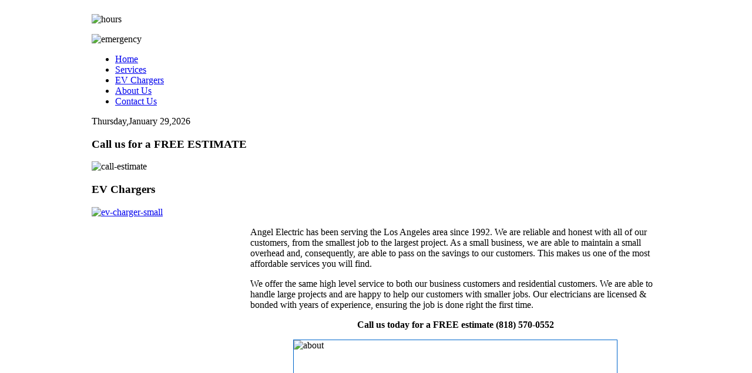

--- FILE ---
content_type: text/html; charset=utf-8
request_url: http://www.angelelectriccompany.com/index.php/about-us
body_size: 4711
content:
<!DOCTYPE html PUBLIC "-//W3C//DTD XHTML 1.0 Transitional//EN" "http://www.w3.org/TR/xhtml1/DTD/xhtml1-transitional.dtd">
<html xmlns="http://www.w3.org/1999/xhtml" xml:lang="en-gb" lang="en-gb" >
	<head>
		  <base href="http://www.angelelectriccompany.com/index.php/about-us" />
  <meta http-equiv="content-type" content="text/html; charset=utf-8" />
  <meta name="keywords" content="electrician, electric service, electric repair, electricians, electrical contractor, electrical contractors, electric contractor, emergency, service, 24hour service, local, express, electric service, electric repair, emergency electric repair, electrical service, electrical services, electrical repair, licensed electrician, residential electrician, los angeles electrician, electrician los angeles, los angeles electricians, electricians los angeles, electrical contractors los angeles, electrical service los angeles, los angeles electrical contractors, Electrician Los Angeles, Electricians Los Angeles, Los Angeles electrician, Los Angeles electricians, Los Angeles Electrician, LOS ANGELES ELECTRICIAN, electrician in los angeles, electricians in los angeles, electrician in LA, electricians in LA, LA electrician, LA electricians, los angeles electrical" />
  <meta name="description" content="We are an Electrical Service Company in the Los Angeles Area. Our Electricians are local, friendly, &amp; professional. Residential &amp; commercial repairs." />
  <meta name="generator" content="Joomla! - Open Source Content Management" />
  <title>Angel Electric Company - About Us</title>
  <link href="/index.php/about-us?format=feed&amp;type=rss" rel="alternate" type="application/rss+xml" title="RSS 2.0" />
  <link href="/index.php/about-us?format=feed&amp;type=atom" rel="alternate" type="application/atom+xml" title="Atom 1.0" />
  <link href="/favicon.ico" rel="shortcut icon" type="image/vnd.microsoft.icon" />
  <link rel="stylesheet" href="/media/mod_social_slider/css/style.css" type="text/css" />
  <style type="text/css">
ul.jj_sl_navigation li a {background-color:#33353B;text-align:left;color:#FFFFFF !important;width:170px;}ul.jj_sl_navigation li a .jj_social_text {width:130px;}@media screen and (max-width: 480px){ul.jj_sl_navigation { display: none; }}ul.jj_sl_navigation li { right: 0px;position:relative;-webkit-transition: right 0.3s ;-moz-transition: right 0.3s ;-ms-transition: right 0.3s ;-o-transition: right 0.3 ;transition: right 0.3s ;} ul.jj_sl_navigation { right: -137px;top:200px;}ul.jj_sl_navigation li:hover { right: 137px;}ul.jj_sl_navigation li a { padding: 11px 10px 11px 0px;background-position: left 5px center;border-radius: 0px 0 0 0px;}@media screen and (max-width: 768px){ul.jj_sl_navigation li:hover { right: 0px !important;}}ul.jj_sl_navigation li a .jj_social_text {text-align: left;position: relative;left: 45px;}ul.jj_sl_navigation .jj_sl_facebook a {
						background-image: url(http://www.angelelectriccompany.com/media/mod_social_slider/icons/facebook-white.png);
					}ul.jj_sl_navigation .jj_sl_twitter a {
						background-image: url(http://www.angelelectriccompany.com/media/mod_social_slider/icons/twitter-white.png);
					}ul.jj_sl_navigation .jj_sl_google a {
						background-image: url(http://www.angelelectriccompany.com/media/mod_social_slider/icons/google-white.png);
					}ul.jj_sl_navigation .jj_sl_myspace a {
						background-image: url(http://www.angelelectriccompany.com/media/mod_social_slider/icons/myspace-white.png);
					}ul.jj_sl_navigation .jj_sl_youtube a {
						background-image: url(http://www.angelelectriccompany.com/media/mod_social_slider/icons/youtube-white.png);
					}ul.jj_sl_navigation .jj_sl_linkedin a {
						background-image: url(http://www.angelelectriccompany.com/media/mod_social_slider/icons/linkedin-white.png);
					}ul.jj_sl_navigation .jj_sl_steam a {
						background-image: url(http://www.angelelectriccompany.com/media/mod_social_slider/icons/steam-white.png);
					}ul.jj_sl_navigation .jj_sl_lastfm a {
						background-image: url(http://www.angelelectriccompany.com/media/mod_social_slider/icons/lastfm-white.png);
					}ul.jj_sl_navigation .jj_sl_pinterest a {
						background-image: url(http://www.angelelectriccompany.com/media/mod_social_slider/icons/pinterest-white.png);
					}ul.jj_sl_navigation .jj_sl_soundcloud a {
						background-image: url(http://www.angelelectriccompany.com/media/mod_social_slider/icons/soundcloud-white.png);
					}ul.jj_sl_navigation .jj_sl_tumblr a {
						background-image: url(http://www.angelelectriccompany.com/media/mod_social_slider/icons/tumblr-white.png);
					}ul.jj_sl_navigation .jj_sl_github a {
						background-image: url(http://www.angelelectriccompany.com/media/mod_social_slider/icons/github-white.png);
					}ul.jj_sl_navigation .jj_sl_flickr a {
						background-image: url(http://www.angelelectriccompany.com/media/mod_social_slider/icons/flickr-white.png);
					}ul.jj_sl_navigation .jj_sl_rss a {
						background-image: url(http://www.angelelectriccompany.com/media/mod_social_slider/icons/rss-white.png);
					}ul.jj_sl_navigation .jj_sl_vimeo a {
						background-image: url(http://www.angelelectriccompany.com/media/mod_social_slider/icons/vimeo-white.png);
					}ul.jj_sl_navigation .jj_sl_custom1 a {
						background-image: url(http://www.angelelectriccompany.com/media/mod_social_slider/icons/Yelp.png);
					} ul.jj_sl_navigation .jj_sl_custom2 a {
						background-image: url(http://www.angelelectriccompany.com/media/mod_social_slider/icons/google.png);
					} ul.jj_sl_navigation .jj_sl_custom3 a {
						background-image: url(http://www.angelelectriccompany.com/media/mod_social_slider/icons/icon.png);
					} ul.jj_sl_navigation .jj_sl_custom4 a {
						background-image: url(http://www.angelelectriccompany.com/media/mod_social_slider/icons/icon.png);
					} ul.jj_sl_navigation .jj_sl_custom5 a {
						background-image: url(http://www.angelelectriccompany.com/media/mod_social_slider/icons/icon.png);
					} ul.jj_sl_navigation .jj_sl_custom6 a {
						background-image: url(http://www.angelelectriccompany.com/media/mod_social_slider/icons/icon.png);
					} ul.jj_sl_navigation .jj_sl_custom7 a {
						background-image: url(http://www.angelelectriccompany.com/media/mod_social_slider/icons/icon.png);
					} ul.jj_sl_navigation .jj_sl_custom8 a {
						background-image: url(http://www.angelelectriccompany.com/media/mod_social_slider/icons/icon.png);
					} ul.jj_sl_navigation .jj_sl_custom9 a {
						background-image: url(http://www.angelelectriccompany.com/media/mod_social_slider/icons/icon.png);
					} ul.jj_sl_navigation .jj_sl_custom10 a {
						background-image: url(http://www.angelelectriccompany.com/media/mod_social_slider/icons/icon.png);
					} ul.jj_sl_navigation .jj_sl_custom1 a:hover{
			background-color: #c50900;
	    }
	    ul.jj_sl_navigation .jj_sl_custom2 a:hover{
			background-color: #236aba;
	    }
	    ul.jj_sl_navigation .jj_sl_custom3 a:hover{
			background-color: #000000;
	    }
	    ul.jj_sl_navigation .jj_sl_custom4 a:hover{
			background-color: #000000;
	    }
	    ul.jj_sl_navigation .jj_sl_custom5 a:hover{
			background-color: #000000;
		}
		ul.jj_sl_navigation .jj_sl_custom6 a:hover{
			background-color: #000000;
		}
		ul.jj_sl_navigation .jj_sl_custom7 a:hover{
			background-color: #000000;
		}
		ul.jj_sl_navigation .jj_sl_custom8 a:hover{
			background-color: #000000;
		}
		ul.jj_sl_navigation .jj_sl_custom9 a:hover{
			background-color: #000000;
		}
		ul.jj_sl_navigation .jj_sl_custom10 a:hover{
			background-color: #000000;
		}
  </style>
  <script src="/media/system/js/mootools-core.js" type="text/javascript"></script>
  <script src="/media/system/js/core.js" type="text/javascript"></script>
  <script src="/media/system/js/caption.js" type="text/javascript"></script>
  <script src="/media/system/js/mootools-more.js" type="text/javascript"></script>
  <script type="text/javascript">
window.addEvent('load', function() {
				new JCaption('img.caption');
			});window.addEvent('domready', function() {
			$$('.hasTip').each(function(el) {
				var title = el.get('title');
				if (title) {
					var parts = title.split('::', 2);
					el.store('tip:title', parts[0]);
					el.store('tip:text', parts[1]);
				}
			});
			var JTooltips = new Tips($$('.hasTip'), { maxTitleChars: 50, fixed: false});
		});
  </script>

		
<link rel="shortcut icon" href="/images/favicon.ico" />
<link href="/templates/rt_metamorph/css/template.css" rel="stylesheet" type="text/css" />
<link href="/templates/rt_metamorph/css/style5.css" rel="stylesheet" type="text/css" />
<link href="/templates/rt_metamorph/css/rokslidestrip.css" rel="stylesheet" type="text/css" />
<link href="/templates/rt_metamorph/css/typography.css" rel="stylesheet" type="text/css" />
<link href="/templates/rt_metamorph/css/rokmoomenu.css" rel="stylesheet" type="text/css" />
<style type="text/css">
	div.wrapper { margin: 0 auto; width: 968px;padding:0;}
	#leftcol2 { width:270px;padding:0;}
	#rightcol2 { width:0px;padding:0;}
	#leftcol { width:270px;padding:0;}
	#rightcol { width:0px;padding:0;}
	#maincol { margin-left:270px;margin-right:0px;padding:0;}
	#maincol-alt { margin-left:270px;margin-right:0px;padding:0;}
	#rightcol .submenu-main h3, #rightcol2 .submenu-main h3 { width:0px;}
	#leftcol .submenu-main h3, #leftcol2 .submenu-main h3 { width:270px;}
	#moduleslider-size { height:400px;}
</style>	
<script type="text/javascript" src="/templates/rt_metamorph/js/roksameheight.js"></script>
<script type="text/javascript" src="/templates/rt_metamorph/js/rokslidestrip.js"></script>
<script type="text/javascript" src="/templates/rt_metamorph/js/rokmoomenu.js"></script>
<script type="text/javascript" src="/templates/rt_metamorph/js/mootools.bgiframe.js"></script>
<script type="text/javascript">
window.addEvent('domready', function() {
	new Rokmoomenu('ul.menutop ', {
		bgiframe: false,
		delay: 500,
		animate: {
			props: ['width', 'opacity'],
			opts: {
				duration:600,
				fps: 200,
				transition: Fx.Transitions.Sine.easeOut			}
		},
		bg: {
			enabled: false,
			overEffect: {
				duration: 100,
				transition: Fx.Transitions.Expo.easeOut			},
			outEffect: {
				duration: 800,
				transition: Fx.Transitions.Sine.easeOut			}
		}
	});
});
</script>
	</head>
	<body id="ff-default" class="f-default style5 iehandle">
		<div id="header-panel">
			<div id="top-bg">
				<div class="wrapper">
					<!-- Begin Header Area -->
					<div id="header">
						<div id="header2">
							<div id="header3">
								<div id="header-top">
																		<a href="/" class="nounder"><img src="/templates/rt_metamorph/images/blank.gif" border="0" alt="" id="logo" /></a>
																		<div class="top-module">
												<div class="moduletable">
					

<div class="custom"  >
	<p><img src="/images/AE/Hours/hours.png" alt="hours" width="350" height="22" /></p>
<p><img src="/images/AE/Hours/emergency.png" alt="emergency" width="300" height="21" /></p></div>
		</div>
	
									</div>
								</div>
								<!-- Begin Horizontal Menu -->
																<div id="horiz-menu2-bar"><div id="horiz-menu2-bar2"><div id="horiz-menu2-bar3">
									<div id="horiz-menu" class="moomenu">
																					
<ul class="menutop">
<li class="item-101"><a class="child" href="/" ><span>Home</span></a></li><li class="item-110"><a class="child" href="/index.php/services" ><span>Services</span></a></li><li class="item-115"><a class="child" href="/index.php/ev-chargers" ><span>EV Chargers</span></a></li><li class="item-111 current active"><a class="child" href="/index.php/about-us" ><span>About Us</span></a></li><li class="item-112"><a class="child" href="/index.php/contact-us" ><span>Contact Us</span></a></li></ul>
																			</div></div></div>
								</div>
																<!-- End Horizontal Menu -->
							</div>
						</div>
					</div>
					<!-- End Header Area -->
				</div>
				<div class="wrapper">
					<!-- Begin Showcase Area -->
										<div id="menu2-bottom"><div id="menu2-bottom2"><div id="menu2-bottom3">
												<div id="date-block2">
							<span class="date">Thursday,January 29,2026</span>
						</div>
																							</div></div></div>
										<!-- End Showcase Area -->
				</div>
				<!-- Begin Main Content Area -->
								<div id="mid-panel-bg-alt"></div>
								<div class="wrapper">
					<div id="main-body">
						<div id="main-body2">
							<!-- Begin Left Column -->
																					<div id="leftcol">
															<div class="sameheight">
									<div class="inner">
																						<div class="module">
			<div>
				<div>
					<div>
													<h3>Call us for a FREE ESTIMATE</h3>
											

<div class="custom"  >
	<p><img src="/images/AE/call-estimate.png" alt="call-estimate" width="250" height="191" /></p></div>
					</div>
				</div>
			</div>
		</div>
			<div class="module">
			<div>
				<div>
					<div>
													<h3>EV Chargers</h3>
											

<div class="custom"  >
	<p><a href="/index.php/ev-chargers" target="_self"><img src="/images/AE/ev-charger-small.jpg" alt="ev-charger-small" width="200" height="224" /></a></p></div>
					</div>
				</div>
			</div>
		</div>
	
																			</div>
								</div>
							</div>
														<!-- End Left Column -->
							<!-- Begin Right Column -->
														<!-- End Right Column -->
							<!-- Begin Main Column -->
														<div id="maincol">
																							<div id="maincol-border-left">
									<div id="maincol-border-left2">
							  																			<div class="sameheight">
																							<div class="padding">
																																																				<div id="main-container2">
														<div class="padding">
																													
<div id="system-message-container">
</div>
															<div class="blog">

	





<div class="items-leading">
			<div class="leading-0">
			





<p><span style="font-size: 12pt;">Angel Electric has been serving the Los Angeles area since 1992. We are reliable and honest with all of our customers, from the smallest job to the largest project. As a small business, we are able to maintain a small overhead and, consequently, are able to pass on the savings to our customers. This makes us one of the most affordable services you will find. </span>
</p>
<p><span style="font-size: 12pt;">We offer the same high level service to both our business customers and residential customers. We are able to handle large projects and are happy to help our customers with smaller jobs. Our electricians are licensed &amp; bonded with years of experience, ensuring the job is done right the first time.</span>
</p>
<p style="text-align: center;"><span style="font-size: 10pt;"><strong><span style="font-size: 12pt;">Call us today for a FREE estimate (818) 570-0552</span><br />
	</strong>
	</span>
</p>
<p><span style="font-size: 12pt;"><img style="display: block; margin-left: auto; margin-right: auto; border: thin solid #0066cc; vertical-align: bottom;" src="/images/AE/about.jpg" alt="about" width="550" height="265" /></span>
</p> 


<div class="item-separator"></div>
		</div>
			</div>



	

</div>

														</div>
													</div>
																																						</div>
																						</div>
																											</div>
								</div>
															</div>
							<!-- End Main Column -->
							<div class="clr"></div>
						</div>
					</div>
				</div>
				<div class="wrapper">
					<div id="bottom-menu"><div id="bottom-menu2"><div id="bottom-menu3">
						
					</div></div></div>
				</div>
				<div id="mid-panel-bg2"></div>
				<div class="wrapper">
					<!-- Begin Bottom Area -->
					<div id="bottom-section">
						<div class="padding">
							<div id="bottommodules" class="spacer w33">
																<div class="block">
											<div class="module">
			<div>
				<div>
					<div>
													<h3>EV Chargers Installed</h3>
											

<div class="custom"  >
	<p><a href="/index.php/ev-chargers" target="_self"><img style="display: block; margin-left: auto; margin-right: auto;" src="/images/AE/ev-logo-small.png" alt="ev-logo-small" width="186" height="186" /></a></p></div>
					</div>
				</div>
			</div>
		</div>
	
								</div>
																								<div class="block">
											<div class="module">
			<div>
				<div>
					<div>
													<h3>Licensed & Bonded</h3>
											

<div class="custom"  >
	<p style="text-align: center;"><a href="https://www2.cslb.ca.gov/OnlineServices/CheckLicenseII/LicenseDetail.aspx?LicNum=933844" target="_blank"><span style="font-size: 10pt;">License # 933844</span></a><br /><a href="https://www2.cslb.ca.gov/OnlineServices/CheckLicenseII/LicenseDetail.aspx?LicNum=933844" target="_blank"> <span style="font-size: 10pt;">Verify Our License Here:</span></a></p>
<p style="text-align: center;"><a id="__mce_tmp" href="https://www2.cslb.ca.gov/OnlineServices/CheckLicenseII/LicenseDetail.aspx?LicNum=933844" target="_blank"><img style="margin: -15px 0px 0px;" src="/images/AE/license.gif" alt="license" width="189" height="145" /></a></p></div>
					</div>
				</div>
			</div>
		</div>
	
								</div>
																								<div class="block">
											<div class="module">
			<div>
				<div>
					<div>
													<h3>Testimonials</h3>
											

<div class="custom"  >
	<p><a title="Google Reviews" href="https://goo.gl/maps/vqyHtnN96ex" target="_blank"><img style="display: block; margin-left: auto; margin-right: auto;" src="/images/AE/reviews.png" alt="reviews" width="250" height="191" /></a></p></div>
					</div>
				</div>
			</div>
		</div>
	
								</div>
																							</div>
						</div>
					</div>
					<!-- End Bottom Area -->
					<!-- Begin Footer Area -->
					<div id="footer"><div id="footer2"><div id="footer3">
						<div class="padding">
														<div id="bottom-logo"></div>
													</div>
					</div></div></div>
				</div>
				<div id="mid-panel-bg3"></div>
				<div class="wrapper">
										<div class="footer-mod">
								<div class="moduletable">
					

<div class="custom"  >
	<p style="text-align: justify;"><a href="http://www.myfriendlytech.com/" target="_blank">Website Designed by My Friendly Tech</a>&nbsp; &nbsp; &nbsp; &nbsp; &nbsp; &nbsp; &nbsp; &nbsp; &nbsp; &nbsp; &nbsp; &nbsp; &nbsp; &nbsp; &nbsp; &nbsp; &nbsp; &nbsp; &nbsp; &nbsp; &nbsp; &nbsp;&nbsp; &nbsp;&nbsp; &nbsp; &nbsp; &nbsp; &nbsp; &nbsp; &nbsp; &nbsp; &nbsp; &nbsp; &nbsp; &nbsp; &nbsp; &nbsp; &nbsp; &nbsp; &nbsp; &nbsp;&nbsp; &nbsp;&nbsp; &nbsp; &nbsp; &nbsp; &nbsp; &nbsp; &nbsp; &nbsp; &nbsp; &nbsp; &nbsp; &nbsp; &nbsp; &nbsp; &nbsp; &nbsp; &nbsp; &nbsp; &nbsp; &nbsp; &nbsp;&nbsp; &nbsp; &nbsp; &nbsp; &nbsp;&nbsp; &nbsp; &nbsp;&nbsp;&nbsp; &nbsp;&nbsp; &nbsp;&nbsp; &nbsp;&nbsp; &nbsp; &nbsp;&nbsp; &nbsp; &nbsp; &nbsp;&nbsp; &nbsp; <a href="http://angelelectriccompany.com/" target="_blank">Copyright © Angel Electric</a></p></div>
		</div>
	
					</div>
									</div>
				<!-- End Footer Area -->
						<div class="moduletable">
					<ul class="jj_sl_navigation"><li class="jj_sl_custom1"><a href="https://www.yelp.com/biz/angel-electric-sylmar" target="_blank"><span class="jj_social_text">Yelp</span></a></li><li class="jj_sl_custom2"><a href="https://goo.gl/maps/vqyHtnN96ex" target="_blank"><span class="jj_social_text">Google Reviews</span></a></li></ul>		</div>
	
			</div>
		</div>
	</body>
</html>